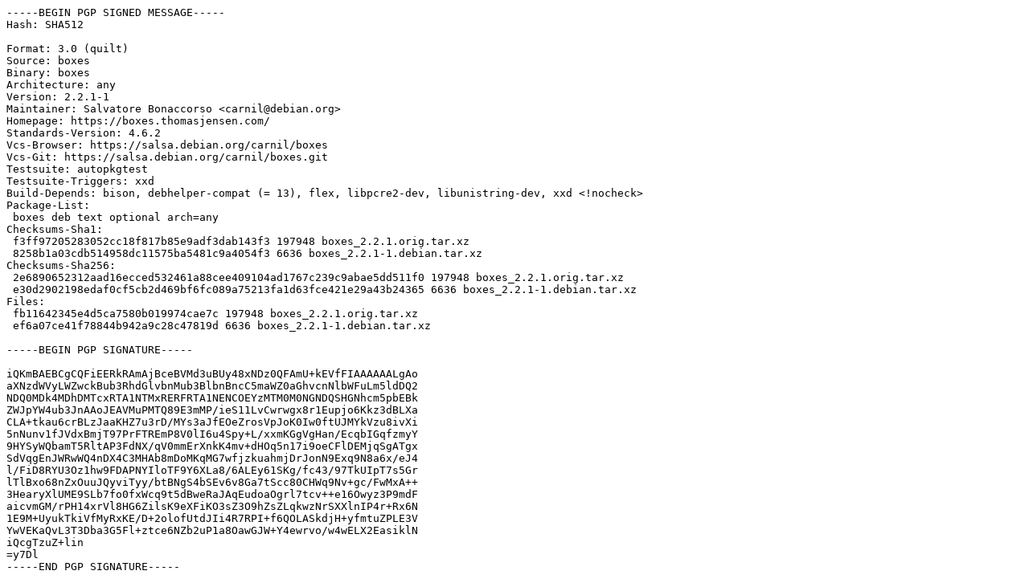

--- FILE ---
content_type: text/plain
request_url: http://ubuntu.grn.es/pool/universe/b/boxes/boxes_2.2.1-1.dsc
body_size: 2055
content:
-----BEGIN PGP SIGNED MESSAGE-----
Hash: SHA512

Format: 3.0 (quilt)
Source: boxes
Binary: boxes
Architecture: any
Version: 2.2.1-1
Maintainer: Salvatore Bonaccorso <carnil@debian.org>
Homepage: https://boxes.thomasjensen.com/
Standards-Version: 4.6.2
Vcs-Browser: https://salsa.debian.org/carnil/boxes
Vcs-Git: https://salsa.debian.org/carnil/boxes.git
Testsuite: autopkgtest
Testsuite-Triggers: xxd
Build-Depends: bison, debhelper-compat (= 13), flex, libpcre2-dev, libunistring-dev, xxd <!nocheck>
Package-List:
 boxes deb text optional arch=any
Checksums-Sha1:
 f3ff97205283052cc18f817b85e9adf3dab143f3 197948 boxes_2.2.1.orig.tar.xz
 8258b1a03cdb514958dc11575ba5481c9a4054f3 6636 boxes_2.2.1-1.debian.tar.xz
Checksums-Sha256:
 2e6890652312aad16ecced532461a88cee409104ad1767c239c9abae5dd511f0 197948 boxes_2.2.1.orig.tar.xz
 e30d2902198edaf0cf5cb2d469bf6fc089a75213fa1d63fce421e29a43b24365 6636 boxes_2.2.1-1.debian.tar.xz
Files:
 fb11642345e4d5ca7580b019974cae7c 197948 boxes_2.2.1.orig.tar.xz
 ef6a07ce41f78844b942a9c28c47819d 6636 boxes_2.2.1-1.debian.tar.xz

-----BEGIN PGP SIGNATURE-----

iQKmBAEBCgCQFiEERkRAmAjBceBVMd3uBUy48xNDz0QFAmU+kEVfFIAAAAAALgAo
aXNzdWVyLWZwckBub3RhdGlvbnMub3BlbnBncC5maWZ0aGhvcnNlbWFuLm5ldDQ2
NDQ0MDk4MDhDMTcxRTA1NTMxRERFRTA1NENCOEYzMTM0M0NGNDQSHGNhcm5pbEBk
ZWJpYW4ub3JnAAoJEAVMuPMTQ89E3mMP/ieS11LvCwrwgx8r1Eupjo6Kkz3dBLXa
CLA+tkau6crBLzJaaKHZ7u3rD/MYs3aJfEOeZrosVpJoK0Iw0ftUJMYkVzu8ivXi
5nNunv1fJVdxBmjT97PrFTREmP8V0lI6u4Spy+L/xxmKGgVgHan/EcqbIGqfzmyY
9HYSyWQbamT5RltAP3FdNX/qV0mmErXnkK4mv+dHOq5n17i9oeCFlDEMjqSgATgx
SdVqgEnJWRwWQ4nDX4C3MHAb8mDoMKqMG7wfjzkuahmjDrJonN9Exq9N8a6x/eJ4
l/FiD8RYU3Oz1hw9FDAPNYIloTF9Y6XLa8/6ALEy61SKg/fc43/97TkUIpT7s5Gr
lTlBxo68nZxOuuJQyviTyy/btBNgS4bSEv6v8Ga7tScc80CHWq9Nv+gc/FwMxA++
3HearyXlUME9SLb7fo0fxWcq9t5dBweRaJAqEudoaOgrl7tcv++e16Owyz3P9mdF
aicvmGM/rPH14xrVl8HG6ZilsK9eXFiKO3sZ3O9hZsZLqkwzNrSXXlnIP4r+Rx6N
1E9M+UyukTkiVfMyRxKE/D+2olofUtdJIi4R7RPI+f6QOLASkdjH+yfmtuZPLE3V
YwVEKaQvL3T3Dba3G5Fl+ztce6NZb2uP1a8OawGJW+Y4ewrvo/w4wELX2EasiklN
iQcgTzuZ+lin
=y7Dl
-----END PGP SIGNATURE-----
